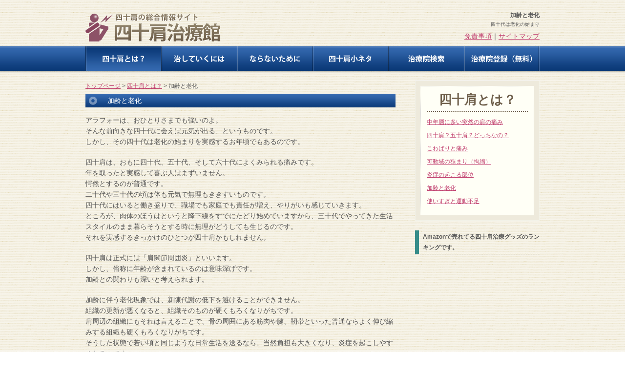

--- FILE ---
content_type: text/html
request_url: http://40kata.com/about/05.html
body_size: 3764
content:
<?xml version="1.0" encoding="utf-8"?>
<!DOCTYPE html PUBLIC "-//W3C//DTD XHTML 1.0 Transitional//EN" "http://www.w3.org/TR/xhtml1/DTD/xhtml1-transitional.dtd">
<html xmlns="http://www.w3.org/1999/xhtml" lang="ja" xml:lang ="ja">
<head>
<meta http-equiv="Content-Type" content="text/html; charset=utf-8" />
<title>加齢と老化｜四十肩治療館</title>
<meta name="Keywords" content="四十肩,原因" />
<meta name="Description" content="四十代は老化の始まり。" />
<meta http-equiv="Content-Script-Type" content="text/javascript" />
<meta http-equiv="Content-Style-Type" content="text/css" />
<link rel="stylesheet" href="../css/common.css" type="text/css" media="all" />
<link rel="stylesheet" href="../css/second.css" type="text/css" media="all" />
<script type="text/javascript" src="../js/smooth.js"></script>
<script type="text/javascript" src="../js/rollover.js"></script>
</head>

<body>

<p class="mark"><a name="top" id="top">ページの先頭です</a></p>

<div id="wrap">

<!--header-->
<div id="header">
<div class="hr">
<h1>加齢と老化</h1>
<p class="hrt">四十代は老化の始まり</p>
<p><a href="../notice/">免責事項</a>｜<a href="../sitemap/">サイトマップ</a></p>
</div>
<p class="logo"><a href="http://40kata.com/"><img src="../images/common/logo.gif" alt="四十肩治療館" width="276" height="58" /></a></p>
</div>
<!--header end-->



<!--navi-->
<div id="navi">
<ul>
<li id="menu01r"><a href="../about/">四十肩とは</a></li>
<li id="menu02"><a href="../chiryo/">治していくには</a></li>
<li id="menu03"><a href="../yobo/">ならないために</a></li>
<li id="menu04"><a href="../neta/">四十肩小ネタ</a></li>
<li id="menu05"><a href="../search/">治療院検索</a></li>
<li id="menu06"><a href="../regist/">無料治療院登録</a></li>
</ul>
</div><!--navi end-->

<div id="cont">
<div id="cont-inner" class="fix">

<!--main-->
<div id="main">




<div id="pan"><a href="../">トップページ</a> &gt; <a href="index.html">四十肩とは？</a> &gt; 加齢と老化</div>


<div class="section">
<h2 class="bar">加齢と老化</h2>
<p>アラフォーは、おひとりさまでも強いのよ。<br />
そんな前向きな四十代に会えば元気が出る、というものです。<br />
しかし、その四十代は老化の始まりを実感するお年頃でもあるのです。</p>
<p>四十肩は、おもに四十代、五十代、そして六十代によくみられる痛みです。<br />
年を取ったと実感して喜ぶ人はまずいません。<br />
愕然とするのが普通です。<br />
二十代や三十代の頃は体も元気で無理もききすいものです。<br />
四十代にはいると働き盛りで、職場でも家庭でも責任が増え、やりがいも感じていきます。<br />
ところが、肉体のほうはというと降下線をすでにたどり始めていますから、三十代でやってきた生活スタイルのまま暮らそうとする時に無理がどうしても生じるのです。<br />
それを実感するきっかけのひとつが四十肩かもしれません。</p>
<p>四十肩は正式には「肩関節周囲炎」といいます。<br />
しかし、俗称に年齢が含まれているのは意味深げです。<br />
加齢との関わりも深いと考えられます。</p>
<p>加齢に伴う老化現象では、新陳代謝の低下を避けることができません。<br />
組織の更新が悪くなると、組織そのものが硬くもろくなりがちです。<br />
肩周辺の組織にもそれは言えることで、骨の周囲にある筋肉や腱、靭帯といった普通ならよく伸び縮みする組織も硬くもろくなりがちです。<br />
そうした状態で若い頃と同じような日常生活を送るなら、当然負担も大きくなり、炎症を起こしやすくなるのです。</p>
<p>四十肩に共通している症状が可動域の狭まりです。<br />
痛みだけでなく、筋肉の凝りや疲れから首・肩・腕と固まってしまい、過剰な緊張が強いられているのです。<br />
拘縮と呼ばれています。<br />
拘縮が起きると体が固まって動かなくなります。<br />
また、疼痛がひどくて夜も眠れずに苦しむ方も大勢います。<br />
上半身を石膏の型にはめ込まれて身動き取れないような気分にもなります。<br />
さらに進むと、激痛で目が覚めるといった耐えられない状況にもなってしまうのです。</p>
<p>アラフォー世代は、結婚への圧力に耐えなければならない年代というだけでなく、更年期障害や早期がん、そして四十肩と、若い頃には考える必要もなかった人生の裏側をのぞき見る世代ともいえます。<br />
暗くならず、とにかく前向きでなければ乗り切れない、と感じる方が多いのもうなずけるものです。<br />
ただ、この四十肩はたいていの方が半年、あるいは1年程度で解消してしまうので、その時期を乗り越えてしまえばそれほど深刻にならずともやり過ごせるでしょう。</p>
</div>


<div style="background:#fff; width:635px; text-align:center; margin-bottom:15px;">
<!-- Rakuten Widget FROM HERE --><script type="text/javascript">rakuten_design="slide";rakuten_affiliateId="0943337a.817df6e9.0943337b.eaa48713";rakuten_items="ctsmatch";rakuten_genreId=0;rakuten_size="600x200";rakuten_target="_blank";rakuten_theme="gray";rakuten_border="off";rakuten_auto_mode="off";rakuten_genre_title="off";rakuten_recommend="on";</script><script type="text/javascript" src="http://xml.affiliate.rakuten.co.jp/widget/js/rakuten_widget.js"></script><!-- Rakuten Widget TO HERE -->
</div><div class="topcase">
<ul class="topcase fix">
<li><a href="index.html">中年層に多い突然の肩の痛み</a></li>
<li><a href="01.html">四十肩？五十肩？どっちなの？</a></li>
<li><a href="02.html">こわばりと痛み</a></li>
<li><a href="03.html">可動域の狭まり（拘縮）</a></li>
<li><a href="04.html">炎症の起こる部位</a></li>
<li><a href="05.html">加齢と老化</a></li>
<li><a href="06.html">使いすぎと運動不足</a></li>
</ul>
</div>
</div>
<!--main end-->

<!--side-->
<div id="side">
<div id="side-inner">

<div id="side-menu">
<h2>四十肩とは？</h2>
<ul>
<li><a href="index.html">中年層に多い突然の肩の痛み</a></li>
<li><a href="01.html">四十肩？五十肩？どっちなの？</a></li>
<li><a href="02.html">こわばりと痛み</a></li>
<li><a href="03.html">可動域の狭まり（拘縮）</a></li>
<li><a href="04.html">炎症の起こる部位</a></li>
<li><a href="05.html">加齢と老化</a></li>
<li><a href="06.html">使いすぎと運動不足</a></li>
</ul>
</div></div>

<div class="amazon">
<h3>Amazonで売れてる四十肩治療グッズのランキングです。</h3>
<script language="JavaScript" type="text/javascript" src="http://amazlink.fuyu.gs/look.php?creator=false&BrowseNodeSearch=&mode=&charset=UTF-8&rank=10&title=true&image=true&image_fit=false&size=m&price=true&uriage_rank=false&used=false&image_only=false&rakuten_check=false&rakuten_affili=&bookoff_check=false&itunes_check=false&bookoff_affili=&KeywordSearch=%E8%82%A9%E3%82%B3%E3%83%AA&aid=transmitdesig-22"></script><noscript><a href="http://amazlink.keizoku.com/">Amazonアフィリエイトリンク作成ツール</a></noscript></div></div></div></div></div><!--footer-->
<div id="footer-wrap">
<div id="footer">
<div id="pagetop"><a href="#top"><img src="../images/common/pagetop.gif" alt="ページトップへ" width="90" height="18" /></a></div>
<p class="f-link"><a href="http://40kata.com/">トップページ</a>｜<a href="../about/">四十肩とは</a>｜<a href="../chiryo/">治していくには</a>｜<a href="../yobo/">ならないために</a>｜<a href="../neta/">四十肩小ネタ</a>｜<a href="../search/">治療院検索</a>｜<a href="../regist/">治療院登録（無料）</a><br />
<a href="../notice/">免責事項</a>｜<a href="../privacy/">プライバシーポリシー</a>｜<a href="../sitemap/">サイトマップ</a></p>
<p class="cr">(C) 四十肩治療館 All Rights Reserved.　<a href="http://reset-kaigo.com/" target="_blank">介護ベッド 買取</a></p>
</div>
</div>
<!--footer-end-->



<script type="text/javascript">

  var _gaq = _gaq || [];
  _gaq.push(['_setAccount', 'UA-12831453-10']);
  _gaq.push(['_trackPageview']);

  (function() {
    var ga = document.createElement('script'); ga.type = 'text/javascript'; ga.async = true;
    ga.src = ('https:' == document.location.protocol ? 'https://ssl' : 'http://www') + '.google-analytics.com/ga.js';
    var s = document.getElementsByTagName('script')[0]; s.parentNode.insertBefore(ga, s);
  })();

</script></body>
</html>


--- FILE ---
content_type: text/css
request_url: http://40kata.com/css/common.css
body_size: 1754
content:
@charset "utf-8";

/*基本設定
----------------------------------------------------*/

body {
		margin:0;
		padding:0;
		background:url(../images/top/top_bg.gif) 0 0;
		font-family:"メイリオ", Meiryo, "ヒラギノ角ゴ Pro W3", "Hiragino Kaku Gothic Pro", Osaka, "ＭＳ Ｐゴシック", sans-serif;
		color:#555;
		line-height:1.6em;
		font-size:14px;
		text-align:center;
		
}

#top-bg {
		background:url(../images/common/body_bg.gif) left top repeat-x;

}

html {   
		overflow-y:scroll;   
}  


a {
		color:#C03E6D;
		text-decoration:underline;
}

a:hover {
		color:#C03E6DF;
		text-decoration:none;
}

img {
		border:0;
}

h1,h2,h3,h4,h5,p {
		margin:0;
		padding:0;
		font-weight:normal;
}

ul,li {
		margin:0;
		padding:0;
		list-style-type:none;
}

table {
		width:100%;
		border:0;
}

th,td {
		font-size:12px;
}


#wrap {
		margin:0 auto;
		padding:0;
		width:930px;
		text-align:left;
}

.clear {
		clear:both;
}

.fix:after {
  content: "."; 
  display:block; 
  clear:both;
  height:0;
  visibility:hidden;
}

.fix {
  min-height:1px;
}

* html .fix {
  height:1px;
  /*\*//*/
  height: auto;
  overflow: hidden;
  /**/
}

.ohz {
		overflow: hidden;
		_zoom: 1;
}


p.mark {
		display:none;
}

span.red {
		color:#c00;
}

/*section p
----------------------------------------------------*/

.section {
	width:100%;
	margin-top: 0;
	margin-right: 0;
	margin-bottom: 30px;
	margin-left: 0;
}

.section10 {
	width:100%;
	margin-top: 0;
	margin-right: 0;
	margin-bottom: 10px;
	margin-left: 0;
}



.btm5 {
		margin-bottom:5px;
}

.btm10 {
		margin-bottom:10px;
}

.btm15 {
		margin-bottom:15px;
}

.btm20 {
		margin-bottom:20px;
}

.btm25 {
		margin-bottom:25px;
}

.btm30 {
		margin-bottom:30px;
}

.btm40 {
		margin-bottom:40px;
}


.top5 {
		margin-top:5px;
}

.top10 {
		margin-top:10px;
}

.top20 {
		margin-top:20px;
}

p.f10 {
		font-size:10px;
}

p.l11 {
		line-height:1.1;
}

p.l13 {
		line-height:1.3;
}

.left {
		float:left;
}

.right {
		float:right;
}


/*ヘッダー
----------------------------------------------------*/

#header {
		width:100%;
		height:95px;
		position:relative;
}

#header .hr {
		position:absolute;
		top:20px;
		right:0;
		text-align:right;
}

#header h1 {
		font-size:12px;
		text-align:right;
		font-weight:bold;
}

p.hrt {
		font-size:10px;
		line-height:1.6em;
		margin:0 0 5px 0;
}

p.sn {
		
}

p.logo {
		position:absolute;
		left:0px;
		top:27px;
}

/*ナビ
----------------------------------------------------*/

#navi {
		width:930px;
		height:50px;
		margin:0;
		padding:0;
}

#navi li {
		margin:0;
		padding:0;
		float:left;
		overflow:hidden;
}

#navi li a {
		margin:0;
		padding:0;
		width:155px;
		height:50px;
		display:block;
		text-indent:-9999px;
}

#navi #menu01 {background:url(../images/common/navi.gif) 0px 0px no-repeat;}
#navi #menu02 {background:url(../images/common/navi.gif) -155px 0px no-repeat;}
#navi #menu03 {background:url(../images/common/navi.gif) -310px 0px no-repeat;}
#navi #menu04 {background:url(../images/common/navi.gif) -465px 0px no-repeat;}
#navi #menu05 {background:url(../images/common/navi.gif) -620px 0px no-repeat;}
#navi #menu06 {background:url(../images/common/navi.gif) -775px 0px no-repeat;}
#navi #menu01r,#navi #menu01 a:hover {background:url(../images/common/navi.gif) 0px -50px no-repeat;}
#navi #menu02r,#navi #menu02 a:hover {background:url(../images/common/navi.gif) -155px -50px no-repeat;}
#navi #menu03r,#navi #menu03 a:hover {background:url(../images/common/navi.gif) -310px -50px no-repeat;}
#navi #menu04r,#navi #menu04 a:hover {background:url(../images/common/navi.gif) -465px -50px no-repeat;}
#navi #menu05r,#navi #menu05 a:hover {background:url(../images/common/navi.gif) -620px -50px no-repeat;}
#navi #menu06r,#navi #menu06 a:hover {background:url(../images/common/navi.gif) -775px -50px no-repeat;}


/*コンテンツ
----------------------------------------------------*/
#cont {
		width:100%;
		margin:20px 0 0 0;
}


p.pr {
		text-align:center;
		margin:0 0 10px 0;
		font-size:14px;
}

p.pr a {
		text-decoration:none
}

/*サイド
----------------------------------------------------*/

#side {
	width:255px;
	float:right;
	margin: 0 0 40px 0;
}

#side-inner {
		background:#EEEADC;
		border:solid 1px #F2F2E8;
		border-top:none;
		padding:10px;
}

.shop {
		width:100%;
		margin:0 0 10px 0;
		border-bottom:dotted #ccc 1px;
		padding:0 0 10px 0;
}

.thum {
		float:left;
		margin:0 5px 0 0;
}

.shop p {
		font-size:12px;
		line-height:1.6em;
}

.prohibition {
		padding:5px;
		background:#FFF1E2;
		border:solid 1px #FCB354;
}

.prohibition p {
		font-size:11px;
		line-height:1.4em;
}



/*メイン
----------------------------------------------------*/

#main {
		width:635px;
		float:left;
}

#main-image {
		margin:0 0 10px 0;
}

h2.bar {
		background:url(../images/common/h2bg.gif) 0 0 no-repeat;
		font-size:14px;
		color:#fff;
		padding:3px 0 3px 45px;
		margin:0 0 15px 0;
}

div.topcase {
		padding:0;
}


ul.topcase {
		width:100%;
}


ul.topcase li {
	float:left;
	margin:0 0 10px 0;
	width:295px;
	background:url(../images/common/arrow.gif) 0 3px no-repeat;
	padding:0 0 0 22px;
	font-size: 12px;
	;
}

.section h3 {
		font-weight:bold;
		font-size:16px;
		border-left: 8px solid #0A3977;
		padding:2px 0 2px 8px;
		margin:0 0 15px 0;
		border-bottom:dashed 1px #999;
}

.af {
		margin:0 0 20px 0;
		padding:10px;
		border:solid 1px #f00;
}

.af div {
		margin-bottom:7px;
		background:url(../images/common/arrow.gif) 0 1px no-repeat;
		padding:0 0 0 25px;
}




/*フッター
----------------------------------------------------*/

#footer-wrap {
		text-align:center;
		width:100%;
}


#footer {
		text-align:center;
		margin:0 auto;
		width:930px;
}

#pagetop {
		text-align:right;
		margin:0 0 10px 0;
		padding:0 0 8px 0;
		background:url(../images/common/dot.gif) 0 bottom repeat-x;
		width:100%;
}

p.f-link {
		font-size:12px;
}



p.cr {
		font-size:12px;
		color:#777;
		text-align:center;
		letter-spacing:normal;
		padding:5px 0 10px 0;
}


--- FILE ---
content_type: text/css
request_url: http://40kata.com/css/second.css
body_size: 811
content:
@charset "utf-8";

/*基本設定
----------------------------------------------------*/

body {
		background:url(../images/common/body_bg.gif) left top repeat-x;
		}

#pan {
		margin:0 0 5px 0;
		font-size:12px;
}

#side-inner {
		border-top:1px solid #eee;
}

#side-menu {
		background:#FFFFF6;
		border:dotted 1px #ddd;
		padding:12px;
}



#side-menu h2 {
	font-weight:bold;
	color:#6F604B;
	padding:0 0 7px 0;
	border-bottom:dotted 2px #6F604B;
	margin:0 0 10px 0;
	text-align:center;
	font-size:26px;
	line-height: 1.2em;
}

#side-menu ul li {
		margin:0 0 5px 0;
		font-size:12px;
}

.section p {
		margin:0 0 20px 0;
}

.section h3 {
		font-weight:bold;
		font-size:16px;
		border-left: 8px solid #0A3977;
		padding:2px 0 2px 8px;
		margin:0 0 15px 0;
		border-bottom:dashed 1px #999;
}

.section h4 {
		font-size:15px;
		font-weight:bold;
		color:#95BF38;
}

ul.sitemap li {
		margin:0 0 20px 0;
		border-bottom:dotted 1px #999;
		padding:0 0 10px 22px;
		background:url(../images/common/arrow.gif) 0 1px no-repeat;
}

ul.sitemap li ul {
		margin:10px 0 5px 60px;
}

ul.sitemap li ul li {
		margin:0 0 5px 0;
		border:none;
		padding:0;
		background:none;
}

.thx {
		padding:30px 20px 0 20px;;
		text-align:center;
		background:#f7f7f7;
		border:solid 1px #eee;
}

p.finish {
		font-size:24px;
		font-weight:bold;
		color:#FF9900;
}

ul.area {
		width:100%;
}

ul.area li {
		float:left;
		margin:0 13px 0 0;
		padding:0 0 10px 19px;
		background:url(../images/common/arrow2.gif) 0 2px no-repeat;
		font-size:14px;
		
}

#side-menu .section {
		margin:0 0 20px 0!important;
}

#side-menu .section p {
		margin:0;
}


#side-menu .section h3 {
		font-size:14px;
		background:none;
		padding:0;
		margin:0;
		border:none;
}

.shop-box {
		margin:0 0 25px 0;
		}

h3.shop-name {
		margin:0;
		padding:0 0 0 18px;
		background:url(../images/common/arrow2.gif) 0 1px no-repeat;
		font-size:15px;
		border:0;
		font-weight:normal;
}

span.tag {
		font-size:12px;
}

div.single-tag {
		margin:-10px 0 10px 0;
		padding:0;
		text-align:right;
		border-bottom:dashed #ccc 1px;
}

div.map {
		text-align:center;
		margin:0;
		padding:0;
}

p.link {
		background:#f6f6f6;
		padding:5px;
		border:solid 1px #eee;
		font-size:13px;
		text-align:left;
}


.amazon {
		margin:20px 0 0 0;
}

.amazon img {
		margin:0 0 30px 0;
}

.amazon h3 {
		font-weight:bold;
		font-size:12px;
		border-left: 8px solid #368C89;
		padding:2px 0 2px 8px;
		margin:0 0 15px 0;
		border-bottom:dashed 1px #999;
}
